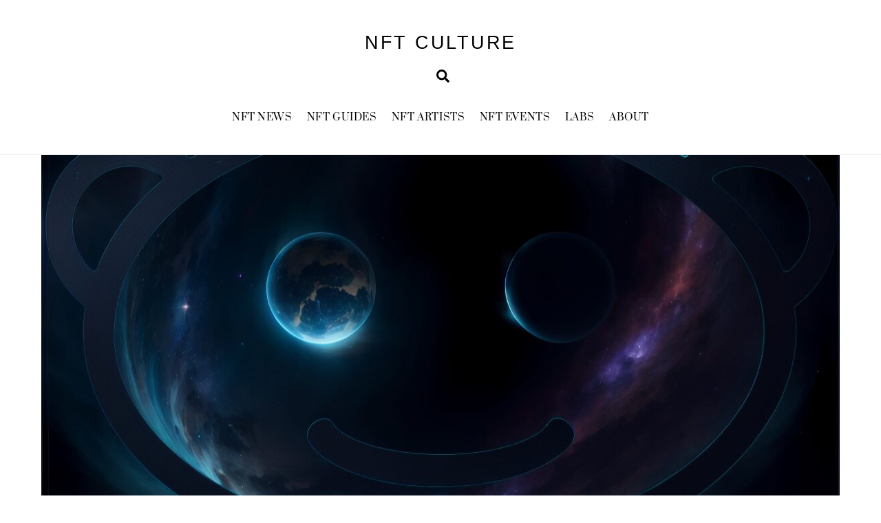

--- FILE ---
content_type: text/html; charset=utf-8
request_url: https://www.google.com/recaptcha/api2/anchor?ar=1&k=6Le_HPMfAAAAABxHWYMxYRW9_EMckzCZyMf6yI9H&co=aHR0cHM6Ly93d3cubmZ0Y3VsdHVyZS5jb206NDQz&hl=en&v=PoyoqOPhxBO7pBk68S4YbpHZ&theme=light&size=normal&anchor-ms=20000&execute-ms=30000&cb=mbt5q0s1ofmf
body_size: 49622
content:
<!DOCTYPE HTML><html dir="ltr" lang="en"><head><meta http-equiv="Content-Type" content="text/html; charset=UTF-8">
<meta http-equiv="X-UA-Compatible" content="IE=edge">
<title>reCAPTCHA</title>
<style type="text/css">
/* cyrillic-ext */
@font-face {
  font-family: 'Roboto';
  font-style: normal;
  font-weight: 400;
  font-stretch: 100%;
  src: url(//fonts.gstatic.com/s/roboto/v48/KFO7CnqEu92Fr1ME7kSn66aGLdTylUAMa3GUBHMdazTgWw.woff2) format('woff2');
  unicode-range: U+0460-052F, U+1C80-1C8A, U+20B4, U+2DE0-2DFF, U+A640-A69F, U+FE2E-FE2F;
}
/* cyrillic */
@font-face {
  font-family: 'Roboto';
  font-style: normal;
  font-weight: 400;
  font-stretch: 100%;
  src: url(//fonts.gstatic.com/s/roboto/v48/KFO7CnqEu92Fr1ME7kSn66aGLdTylUAMa3iUBHMdazTgWw.woff2) format('woff2');
  unicode-range: U+0301, U+0400-045F, U+0490-0491, U+04B0-04B1, U+2116;
}
/* greek-ext */
@font-face {
  font-family: 'Roboto';
  font-style: normal;
  font-weight: 400;
  font-stretch: 100%;
  src: url(//fonts.gstatic.com/s/roboto/v48/KFO7CnqEu92Fr1ME7kSn66aGLdTylUAMa3CUBHMdazTgWw.woff2) format('woff2');
  unicode-range: U+1F00-1FFF;
}
/* greek */
@font-face {
  font-family: 'Roboto';
  font-style: normal;
  font-weight: 400;
  font-stretch: 100%;
  src: url(//fonts.gstatic.com/s/roboto/v48/KFO7CnqEu92Fr1ME7kSn66aGLdTylUAMa3-UBHMdazTgWw.woff2) format('woff2');
  unicode-range: U+0370-0377, U+037A-037F, U+0384-038A, U+038C, U+038E-03A1, U+03A3-03FF;
}
/* math */
@font-face {
  font-family: 'Roboto';
  font-style: normal;
  font-weight: 400;
  font-stretch: 100%;
  src: url(//fonts.gstatic.com/s/roboto/v48/KFO7CnqEu92Fr1ME7kSn66aGLdTylUAMawCUBHMdazTgWw.woff2) format('woff2');
  unicode-range: U+0302-0303, U+0305, U+0307-0308, U+0310, U+0312, U+0315, U+031A, U+0326-0327, U+032C, U+032F-0330, U+0332-0333, U+0338, U+033A, U+0346, U+034D, U+0391-03A1, U+03A3-03A9, U+03B1-03C9, U+03D1, U+03D5-03D6, U+03F0-03F1, U+03F4-03F5, U+2016-2017, U+2034-2038, U+203C, U+2040, U+2043, U+2047, U+2050, U+2057, U+205F, U+2070-2071, U+2074-208E, U+2090-209C, U+20D0-20DC, U+20E1, U+20E5-20EF, U+2100-2112, U+2114-2115, U+2117-2121, U+2123-214F, U+2190, U+2192, U+2194-21AE, U+21B0-21E5, U+21F1-21F2, U+21F4-2211, U+2213-2214, U+2216-22FF, U+2308-230B, U+2310, U+2319, U+231C-2321, U+2336-237A, U+237C, U+2395, U+239B-23B7, U+23D0, U+23DC-23E1, U+2474-2475, U+25AF, U+25B3, U+25B7, U+25BD, U+25C1, U+25CA, U+25CC, U+25FB, U+266D-266F, U+27C0-27FF, U+2900-2AFF, U+2B0E-2B11, U+2B30-2B4C, U+2BFE, U+3030, U+FF5B, U+FF5D, U+1D400-1D7FF, U+1EE00-1EEFF;
}
/* symbols */
@font-face {
  font-family: 'Roboto';
  font-style: normal;
  font-weight: 400;
  font-stretch: 100%;
  src: url(//fonts.gstatic.com/s/roboto/v48/KFO7CnqEu92Fr1ME7kSn66aGLdTylUAMaxKUBHMdazTgWw.woff2) format('woff2');
  unicode-range: U+0001-000C, U+000E-001F, U+007F-009F, U+20DD-20E0, U+20E2-20E4, U+2150-218F, U+2190, U+2192, U+2194-2199, U+21AF, U+21E6-21F0, U+21F3, U+2218-2219, U+2299, U+22C4-22C6, U+2300-243F, U+2440-244A, U+2460-24FF, U+25A0-27BF, U+2800-28FF, U+2921-2922, U+2981, U+29BF, U+29EB, U+2B00-2BFF, U+4DC0-4DFF, U+FFF9-FFFB, U+10140-1018E, U+10190-1019C, U+101A0, U+101D0-101FD, U+102E0-102FB, U+10E60-10E7E, U+1D2C0-1D2D3, U+1D2E0-1D37F, U+1F000-1F0FF, U+1F100-1F1AD, U+1F1E6-1F1FF, U+1F30D-1F30F, U+1F315, U+1F31C, U+1F31E, U+1F320-1F32C, U+1F336, U+1F378, U+1F37D, U+1F382, U+1F393-1F39F, U+1F3A7-1F3A8, U+1F3AC-1F3AF, U+1F3C2, U+1F3C4-1F3C6, U+1F3CA-1F3CE, U+1F3D4-1F3E0, U+1F3ED, U+1F3F1-1F3F3, U+1F3F5-1F3F7, U+1F408, U+1F415, U+1F41F, U+1F426, U+1F43F, U+1F441-1F442, U+1F444, U+1F446-1F449, U+1F44C-1F44E, U+1F453, U+1F46A, U+1F47D, U+1F4A3, U+1F4B0, U+1F4B3, U+1F4B9, U+1F4BB, U+1F4BF, U+1F4C8-1F4CB, U+1F4D6, U+1F4DA, U+1F4DF, U+1F4E3-1F4E6, U+1F4EA-1F4ED, U+1F4F7, U+1F4F9-1F4FB, U+1F4FD-1F4FE, U+1F503, U+1F507-1F50B, U+1F50D, U+1F512-1F513, U+1F53E-1F54A, U+1F54F-1F5FA, U+1F610, U+1F650-1F67F, U+1F687, U+1F68D, U+1F691, U+1F694, U+1F698, U+1F6AD, U+1F6B2, U+1F6B9-1F6BA, U+1F6BC, U+1F6C6-1F6CF, U+1F6D3-1F6D7, U+1F6E0-1F6EA, U+1F6F0-1F6F3, U+1F6F7-1F6FC, U+1F700-1F7FF, U+1F800-1F80B, U+1F810-1F847, U+1F850-1F859, U+1F860-1F887, U+1F890-1F8AD, U+1F8B0-1F8BB, U+1F8C0-1F8C1, U+1F900-1F90B, U+1F93B, U+1F946, U+1F984, U+1F996, U+1F9E9, U+1FA00-1FA6F, U+1FA70-1FA7C, U+1FA80-1FA89, U+1FA8F-1FAC6, U+1FACE-1FADC, U+1FADF-1FAE9, U+1FAF0-1FAF8, U+1FB00-1FBFF;
}
/* vietnamese */
@font-face {
  font-family: 'Roboto';
  font-style: normal;
  font-weight: 400;
  font-stretch: 100%;
  src: url(//fonts.gstatic.com/s/roboto/v48/KFO7CnqEu92Fr1ME7kSn66aGLdTylUAMa3OUBHMdazTgWw.woff2) format('woff2');
  unicode-range: U+0102-0103, U+0110-0111, U+0128-0129, U+0168-0169, U+01A0-01A1, U+01AF-01B0, U+0300-0301, U+0303-0304, U+0308-0309, U+0323, U+0329, U+1EA0-1EF9, U+20AB;
}
/* latin-ext */
@font-face {
  font-family: 'Roboto';
  font-style: normal;
  font-weight: 400;
  font-stretch: 100%;
  src: url(//fonts.gstatic.com/s/roboto/v48/KFO7CnqEu92Fr1ME7kSn66aGLdTylUAMa3KUBHMdazTgWw.woff2) format('woff2');
  unicode-range: U+0100-02BA, U+02BD-02C5, U+02C7-02CC, U+02CE-02D7, U+02DD-02FF, U+0304, U+0308, U+0329, U+1D00-1DBF, U+1E00-1E9F, U+1EF2-1EFF, U+2020, U+20A0-20AB, U+20AD-20C0, U+2113, U+2C60-2C7F, U+A720-A7FF;
}
/* latin */
@font-face {
  font-family: 'Roboto';
  font-style: normal;
  font-weight: 400;
  font-stretch: 100%;
  src: url(//fonts.gstatic.com/s/roboto/v48/KFO7CnqEu92Fr1ME7kSn66aGLdTylUAMa3yUBHMdazQ.woff2) format('woff2');
  unicode-range: U+0000-00FF, U+0131, U+0152-0153, U+02BB-02BC, U+02C6, U+02DA, U+02DC, U+0304, U+0308, U+0329, U+2000-206F, U+20AC, U+2122, U+2191, U+2193, U+2212, U+2215, U+FEFF, U+FFFD;
}
/* cyrillic-ext */
@font-face {
  font-family: 'Roboto';
  font-style: normal;
  font-weight: 500;
  font-stretch: 100%;
  src: url(//fonts.gstatic.com/s/roboto/v48/KFO7CnqEu92Fr1ME7kSn66aGLdTylUAMa3GUBHMdazTgWw.woff2) format('woff2');
  unicode-range: U+0460-052F, U+1C80-1C8A, U+20B4, U+2DE0-2DFF, U+A640-A69F, U+FE2E-FE2F;
}
/* cyrillic */
@font-face {
  font-family: 'Roboto';
  font-style: normal;
  font-weight: 500;
  font-stretch: 100%;
  src: url(//fonts.gstatic.com/s/roboto/v48/KFO7CnqEu92Fr1ME7kSn66aGLdTylUAMa3iUBHMdazTgWw.woff2) format('woff2');
  unicode-range: U+0301, U+0400-045F, U+0490-0491, U+04B0-04B1, U+2116;
}
/* greek-ext */
@font-face {
  font-family: 'Roboto';
  font-style: normal;
  font-weight: 500;
  font-stretch: 100%;
  src: url(//fonts.gstatic.com/s/roboto/v48/KFO7CnqEu92Fr1ME7kSn66aGLdTylUAMa3CUBHMdazTgWw.woff2) format('woff2');
  unicode-range: U+1F00-1FFF;
}
/* greek */
@font-face {
  font-family: 'Roboto';
  font-style: normal;
  font-weight: 500;
  font-stretch: 100%;
  src: url(//fonts.gstatic.com/s/roboto/v48/KFO7CnqEu92Fr1ME7kSn66aGLdTylUAMa3-UBHMdazTgWw.woff2) format('woff2');
  unicode-range: U+0370-0377, U+037A-037F, U+0384-038A, U+038C, U+038E-03A1, U+03A3-03FF;
}
/* math */
@font-face {
  font-family: 'Roboto';
  font-style: normal;
  font-weight: 500;
  font-stretch: 100%;
  src: url(//fonts.gstatic.com/s/roboto/v48/KFO7CnqEu92Fr1ME7kSn66aGLdTylUAMawCUBHMdazTgWw.woff2) format('woff2');
  unicode-range: U+0302-0303, U+0305, U+0307-0308, U+0310, U+0312, U+0315, U+031A, U+0326-0327, U+032C, U+032F-0330, U+0332-0333, U+0338, U+033A, U+0346, U+034D, U+0391-03A1, U+03A3-03A9, U+03B1-03C9, U+03D1, U+03D5-03D6, U+03F0-03F1, U+03F4-03F5, U+2016-2017, U+2034-2038, U+203C, U+2040, U+2043, U+2047, U+2050, U+2057, U+205F, U+2070-2071, U+2074-208E, U+2090-209C, U+20D0-20DC, U+20E1, U+20E5-20EF, U+2100-2112, U+2114-2115, U+2117-2121, U+2123-214F, U+2190, U+2192, U+2194-21AE, U+21B0-21E5, U+21F1-21F2, U+21F4-2211, U+2213-2214, U+2216-22FF, U+2308-230B, U+2310, U+2319, U+231C-2321, U+2336-237A, U+237C, U+2395, U+239B-23B7, U+23D0, U+23DC-23E1, U+2474-2475, U+25AF, U+25B3, U+25B7, U+25BD, U+25C1, U+25CA, U+25CC, U+25FB, U+266D-266F, U+27C0-27FF, U+2900-2AFF, U+2B0E-2B11, U+2B30-2B4C, U+2BFE, U+3030, U+FF5B, U+FF5D, U+1D400-1D7FF, U+1EE00-1EEFF;
}
/* symbols */
@font-face {
  font-family: 'Roboto';
  font-style: normal;
  font-weight: 500;
  font-stretch: 100%;
  src: url(//fonts.gstatic.com/s/roboto/v48/KFO7CnqEu92Fr1ME7kSn66aGLdTylUAMaxKUBHMdazTgWw.woff2) format('woff2');
  unicode-range: U+0001-000C, U+000E-001F, U+007F-009F, U+20DD-20E0, U+20E2-20E4, U+2150-218F, U+2190, U+2192, U+2194-2199, U+21AF, U+21E6-21F0, U+21F3, U+2218-2219, U+2299, U+22C4-22C6, U+2300-243F, U+2440-244A, U+2460-24FF, U+25A0-27BF, U+2800-28FF, U+2921-2922, U+2981, U+29BF, U+29EB, U+2B00-2BFF, U+4DC0-4DFF, U+FFF9-FFFB, U+10140-1018E, U+10190-1019C, U+101A0, U+101D0-101FD, U+102E0-102FB, U+10E60-10E7E, U+1D2C0-1D2D3, U+1D2E0-1D37F, U+1F000-1F0FF, U+1F100-1F1AD, U+1F1E6-1F1FF, U+1F30D-1F30F, U+1F315, U+1F31C, U+1F31E, U+1F320-1F32C, U+1F336, U+1F378, U+1F37D, U+1F382, U+1F393-1F39F, U+1F3A7-1F3A8, U+1F3AC-1F3AF, U+1F3C2, U+1F3C4-1F3C6, U+1F3CA-1F3CE, U+1F3D4-1F3E0, U+1F3ED, U+1F3F1-1F3F3, U+1F3F5-1F3F7, U+1F408, U+1F415, U+1F41F, U+1F426, U+1F43F, U+1F441-1F442, U+1F444, U+1F446-1F449, U+1F44C-1F44E, U+1F453, U+1F46A, U+1F47D, U+1F4A3, U+1F4B0, U+1F4B3, U+1F4B9, U+1F4BB, U+1F4BF, U+1F4C8-1F4CB, U+1F4D6, U+1F4DA, U+1F4DF, U+1F4E3-1F4E6, U+1F4EA-1F4ED, U+1F4F7, U+1F4F9-1F4FB, U+1F4FD-1F4FE, U+1F503, U+1F507-1F50B, U+1F50D, U+1F512-1F513, U+1F53E-1F54A, U+1F54F-1F5FA, U+1F610, U+1F650-1F67F, U+1F687, U+1F68D, U+1F691, U+1F694, U+1F698, U+1F6AD, U+1F6B2, U+1F6B9-1F6BA, U+1F6BC, U+1F6C6-1F6CF, U+1F6D3-1F6D7, U+1F6E0-1F6EA, U+1F6F0-1F6F3, U+1F6F7-1F6FC, U+1F700-1F7FF, U+1F800-1F80B, U+1F810-1F847, U+1F850-1F859, U+1F860-1F887, U+1F890-1F8AD, U+1F8B0-1F8BB, U+1F8C0-1F8C1, U+1F900-1F90B, U+1F93B, U+1F946, U+1F984, U+1F996, U+1F9E9, U+1FA00-1FA6F, U+1FA70-1FA7C, U+1FA80-1FA89, U+1FA8F-1FAC6, U+1FACE-1FADC, U+1FADF-1FAE9, U+1FAF0-1FAF8, U+1FB00-1FBFF;
}
/* vietnamese */
@font-face {
  font-family: 'Roboto';
  font-style: normal;
  font-weight: 500;
  font-stretch: 100%;
  src: url(//fonts.gstatic.com/s/roboto/v48/KFO7CnqEu92Fr1ME7kSn66aGLdTylUAMa3OUBHMdazTgWw.woff2) format('woff2');
  unicode-range: U+0102-0103, U+0110-0111, U+0128-0129, U+0168-0169, U+01A0-01A1, U+01AF-01B0, U+0300-0301, U+0303-0304, U+0308-0309, U+0323, U+0329, U+1EA0-1EF9, U+20AB;
}
/* latin-ext */
@font-face {
  font-family: 'Roboto';
  font-style: normal;
  font-weight: 500;
  font-stretch: 100%;
  src: url(//fonts.gstatic.com/s/roboto/v48/KFO7CnqEu92Fr1ME7kSn66aGLdTylUAMa3KUBHMdazTgWw.woff2) format('woff2');
  unicode-range: U+0100-02BA, U+02BD-02C5, U+02C7-02CC, U+02CE-02D7, U+02DD-02FF, U+0304, U+0308, U+0329, U+1D00-1DBF, U+1E00-1E9F, U+1EF2-1EFF, U+2020, U+20A0-20AB, U+20AD-20C0, U+2113, U+2C60-2C7F, U+A720-A7FF;
}
/* latin */
@font-face {
  font-family: 'Roboto';
  font-style: normal;
  font-weight: 500;
  font-stretch: 100%;
  src: url(//fonts.gstatic.com/s/roboto/v48/KFO7CnqEu92Fr1ME7kSn66aGLdTylUAMa3yUBHMdazQ.woff2) format('woff2');
  unicode-range: U+0000-00FF, U+0131, U+0152-0153, U+02BB-02BC, U+02C6, U+02DA, U+02DC, U+0304, U+0308, U+0329, U+2000-206F, U+20AC, U+2122, U+2191, U+2193, U+2212, U+2215, U+FEFF, U+FFFD;
}
/* cyrillic-ext */
@font-face {
  font-family: 'Roboto';
  font-style: normal;
  font-weight: 900;
  font-stretch: 100%;
  src: url(//fonts.gstatic.com/s/roboto/v48/KFO7CnqEu92Fr1ME7kSn66aGLdTylUAMa3GUBHMdazTgWw.woff2) format('woff2');
  unicode-range: U+0460-052F, U+1C80-1C8A, U+20B4, U+2DE0-2DFF, U+A640-A69F, U+FE2E-FE2F;
}
/* cyrillic */
@font-face {
  font-family: 'Roboto';
  font-style: normal;
  font-weight: 900;
  font-stretch: 100%;
  src: url(//fonts.gstatic.com/s/roboto/v48/KFO7CnqEu92Fr1ME7kSn66aGLdTylUAMa3iUBHMdazTgWw.woff2) format('woff2');
  unicode-range: U+0301, U+0400-045F, U+0490-0491, U+04B0-04B1, U+2116;
}
/* greek-ext */
@font-face {
  font-family: 'Roboto';
  font-style: normal;
  font-weight: 900;
  font-stretch: 100%;
  src: url(//fonts.gstatic.com/s/roboto/v48/KFO7CnqEu92Fr1ME7kSn66aGLdTylUAMa3CUBHMdazTgWw.woff2) format('woff2');
  unicode-range: U+1F00-1FFF;
}
/* greek */
@font-face {
  font-family: 'Roboto';
  font-style: normal;
  font-weight: 900;
  font-stretch: 100%;
  src: url(//fonts.gstatic.com/s/roboto/v48/KFO7CnqEu92Fr1ME7kSn66aGLdTylUAMa3-UBHMdazTgWw.woff2) format('woff2');
  unicode-range: U+0370-0377, U+037A-037F, U+0384-038A, U+038C, U+038E-03A1, U+03A3-03FF;
}
/* math */
@font-face {
  font-family: 'Roboto';
  font-style: normal;
  font-weight: 900;
  font-stretch: 100%;
  src: url(//fonts.gstatic.com/s/roboto/v48/KFO7CnqEu92Fr1ME7kSn66aGLdTylUAMawCUBHMdazTgWw.woff2) format('woff2');
  unicode-range: U+0302-0303, U+0305, U+0307-0308, U+0310, U+0312, U+0315, U+031A, U+0326-0327, U+032C, U+032F-0330, U+0332-0333, U+0338, U+033A, U+0346, U+034D, U+0391-03A1, U+03A3-03A9, U+03B1-03C9, U+03D1, U+03D5-03D6, U+03F0-03F1, U+03F4-03F5, U+2016-2017, U+2034-2038, U+203C, U+2040, U+2043, U+2047, U+2050, U+2057, U+205F, U+2070-2071, U+2074-208E, U+2090-209C, U+20D0-20DC, U+20E1, U+20E5-20EF, U+2100-2112, U+2114-2115, U+2117-2121, U+2123-214F, U+2190, U+2192, U+2194-21AE, U+21B0-21E5, U+21F1-21F2, U+21F4-2211, U+2213-2214, U+2216-22FF, U+2308-230B, U+2310, U+2319, U+231C-2321, U+2336-237A, U+237C, U+2395, U+239B-23B7, U+23D0, U+23DC-23E1, U+2474-2475, U+25AF, U+25B3, U+25B7, U+25BD, U+25C1, U+25CA, U+25CC, U+25FB, U+266D-266F, U+27C0-27FF, U+2900-2AFF, U+2B0E-2B11, U+2B30-2B4C, U+2BFE, U+3030, U+FF5B, U+FF5D, U+1D400-1D7FF, U+1EE00-1EEFF;
}
/* symbols */
@font-face {
  font-family: 'Roboto';
  font-style: normal;
  font-weight: 900;
  font-stretch: 100%;
  src: url(//fonts.gstatic.com/s/roboto/v48/KFO7CnqEu92Fr1ME7kSn66aGLdTylUAMaxKUBHMdazTgWw.woff2) format('woff2');
  unicode-range: U+0001-000C, U+000E-001F, U+007F-009F, U+20DD-20E0, U+20E2-20E4, U+2150-218F, U+2190, U+2192, U+2194-2199, U+21AF, U+21E6-21F0, U+21F3, U+2218-2219, U+2299, U+22C4-22C6, U+2300-243F, U+2440-244A, U+2460-24FF, U+25A0-27BF, U+2800-28FF, U+2921-2922, U+2981, U+29BF, U+29EB, U+2B00-2BFF, U+4DC0-4DFF, U+FFF9-FFFB, U+10140-1018E, U+10190-1019C, U+101A0, U+101D0-101FD, U+102E0-102FB, U+10E60-10E7E, U+1D2C0-1D2D3, U+1D2E0-1D37F, U+1F000-1F0FF, U+1F100-1F1AD, U+1F1E6-1F1FF, U+1F30D-1F30F, U+1F315, U+1F31C, U+1F31E, U+1F320-1F32C, U+1F336, U+1F378, U+1F37D, U+1F382, U+1F393-1F39F, U+1F3A7-1F3A8, U+1F3AC-1F3AF, U+1F3C2, U+1F3C4-1F3C6, U+1F3CA-1F3CE, U+1F3D4-1F3E0, U+1F3ED, U+1F3F1-1F3F3, U+1F3F5-1F3F7, U+1F408, U+1F415, U+1F41F, U+1F426, U+1F43F, U+1F441-1F442, U+1F444, U+1F446-1F449, U+1F44C-1F44E, U+1F453, U+1F46A, U+1F47D, U+1F4A3, U+1F4B0, U+1F4B3, U+1F4B9, U+1F4BB, U+1F4BF, U+1F4C8-1F4CB, U+1F4D6, U+1F4DA, U+1F4DF, U+1F4E3-1F4E6, U+1F4EA-1F4ED, U+1F4F7, U+1F4F9-1F4FB, U+1F4FD-1F4FE, U+1F503, U+1F507-1F50B, U+1F50D, U+1F512-1F513, U+1F53E-1F54A, U+1F54F-1F5FA, U+1F610, U+1F650-1F67F, U+1F687, U+1F68D, U+1F691, U+1F694, U+1F698, U+1F6AD, U+1F6B2, U+1F6B9-1F6BA, U+1F6BC, U+1F6C6-1F6CF, U+1F6D3-1F6D7, U+1F6E0-1F6EA, U+1F6F0-1F6F3, U+1F6F7-1F6FC, U+1F700-1F7FF, U+1F800-1F80B, U+1F810-1F847, U+1F850-1F859, U+1F860-1F887, U+1F890-1F8AD, U+1F8B0-1F8BB, U+1F8C0-1F8C1, U+1F900-1F90B, U+1F93B, U+1F946, U+1F984, U+1F996, U+1F9E9, U+1FA00-1FA6F, U+1FA70-1FA7C, U+1FA80-1FA89, U+1FA8F-1FAC6, U+1FACE-1FADC, U+1FADF-1FAE9, U+1FAF0-1FAF8, U+1FB00-1FBFF;
}
/* vietnamese */
@font-face {
  font-family: 'Roboto';
  font-style: normal;
  font-weight: 900;
  font-stretch: 100%;
  src: url(//fonts.gstatic.com/s/roboto/v48/KFO7CnqEu92Fr1ME7kSn66aGLdTylUAMa3OUBHMdazTgWw.woff2) format('woff2');
  unicode-range: U+0102-0103, U+0110-0111, U+0128-0129, U+0168-0169, U+01A0-01A1, U+01AF-01B0, U+0300-0301, U+0303-0304, U+0308-0309, U+0323, U+0329, U+1EA0-1EF9, U+20AB;
}
/* latin-ext */
@font-face {
  font-family: 'Roboto';
  font-style: normal;
  font-weight: 900;
  font-stretch: 100%;
  src: url(//fonts.gstatic.com/s/roboto/v48/KFO7CnqEu92Fr1ME7kSn66aGLdTylUAMa3KUBHMdazTgWw.woff2) format('woff2');
  unicode-range: U+0100-02BA, U+02BD-02C5, U+02C7-02CC, U+02CE-02D7, U+02DD-02FF, U+0304, U+0308, U+0329, U+1D00-1DBF, U+1E00-1E9F, U+1EF2-1EFF, U+2020, U+20A0-20AB, U+20AD-20C0, U+2113, U+2C60-2C7F, U+A720-A7FF;
}
/* latin */
@font-face {
  font-family: 'Roboto';
  font-style: normal;
  font-weight: 900;
  font-stretch: 100%;
  src: url(//fonts.gstatic.com/s/roboto/v48/KFO7CnqEu92Fr1ME7kSn66aGLdTylUAMa3yUBHMdazQ.woff2) format('woff2');
  unicode-range: U+0000-00FF, U+0131, U+0152-0153, U+02BB-02BC, U+02C6, U+02DA, U+02DC, U+0304, U+0308, U+0329, U+2000-206F, U+20AC, U+2122, U+2191, U+2193, U+2212, U+2215, U+FEFF, U+FFFD;
}

</style>
<link rel="stylesheet" type="text/css" href="https://www.gstatic.com/recaptcha/releases/PoyoqOPhxBO7pBk68S4YbpHZ/styles__ltr.css">
<script nonce="FaNP2-u0Ez1fs2NOxQJCzw" type="text/javascript">window['__recaptcha_api'] = 'https://www.google.com/recaptcha/api2/';</script>
<script type="text/javascript" src="https://www.gstatic.com/recaptcha/releases/PoyoqOPhxBO7pBk68S4YbpHZ/recaptcha__en.js" nonce="FaNP2-u0Ez1fs2NOxQJCzw">
      
    </script></head>
<body><div id="rc-anchor-alert" class="rc-anchor-alert"></div>
<input type="hidden" id="recaptcha-token" value="[base64]">
<script type="text/javascript" nonce="FaNP2-u0Ez1fs2NOxQJCzw">
      recaptcha.anchor.Main.init("[\x22ainput\x22,[\x22bgdata\x22,\x22\x22,\[base64]/[base64]/[base64]/[base64]/[base64]/UltsKytdPUU6KEU8MjA0OD9SW2wrK109RT4+NnwxOTI6KChFJjY0NTEyKT09NTUyOTYmJk0rMTxjLmxlbmd0aCYmKGMuY2hhckNvZGVBdChNKzEpJjY0NTEyKT09NTYzMjA/[base64]/[base64]/[base64]/[base64]/[base64]/[base64]/[base64]\x22,\[base64]\\u003d\x22,\x22wqwmwrk8w7JARsO5OCZUCmAGw6DDvz7DssO+Bi88Smksw7fCvk1Nd15BEkjDiVjChRcydGQMwrbDi2DCiSxPdmIUWGEsBMK9w7UbYQPCisKuwrEnwr4IRMOPCsKtChJqOMO4wox6wrlOw5DCgMOTXsOEJ2zDh8O5DMK/wqHCowptw4bDv3PCtynCscOJw4/Dt8ODwokDw7E9AzUHwoEpehtpwoPDlMOKPMKfw7/CocKew7AyJMK4GBxAw68VM8KHw6sCw6Fec8KCw7hFw5YNwpTCo8OsOznDgjvCpMOuw6bCnE9MGsOSw7rDojYbJWbDh2Uxw74iBMOXw51SUm3Dg8K+XDE0w510SsODw4jDhcKbEcKuRMKVw63DoMKucDNVwrg/YMKOZMOgwpDDi3jCiMOMw4bCuDoSb8OMKiDCvg4tw4d0eXxDwqvCq195w6/[base64]/[base64]/NsKPw7zCisKOwq7Cgw4VAcKUcHxSw7BAwr58wpwgw7pNw5/DgE43G8OmwqJXw6JCJVMNwo/DqCzDmcK/[base64]/CuXY3QFfDvMKtT8ONwo4AwpFMIyJQw4/Cs8K9FMKdwopqwrHCtMK0bcOKSCwcwrw8YMK2wq7CmR7Ci8OyccOGd3rDp3dVOsOUwpM7w4fDh8OKFlRcJXNvwqR2wo8GD8K9w6UnwpXDhEtzwpnCnnNkwpHCjgBwV8Otw4fDhcKzw6/DtgpNC0HCh8OYXhNtYsK3KyTCi3vCtMOyanTCoRQBKXnDqSTCmsOjwq7Dg8ONEXjCjigqwp7DpSsjwobCoMKrwp9dwrzDsCB8RxrDnsOCw7d7HcORwrLDjnDDncOCUhzCr1VhwpnClsKlwqsowqIEP8K9G39fWsKmwrsBVcOHVMOzwprCm8O3w7/DhBFWNsK+RcKgUDvCm3hBwr0ZwpYLTMObwqLCjCPCgnx6dsK9VcKtwqgQTkM3OQoVe8KbwofCownDs8KkwrjCqhYpHzA/[base64]/ClwFgYVbClBzDtMKQwprDm1s/woBGw7U6wrQ4ZcKlEMOZNiLDiMKSwrZWOBV3XMOvAxIFZcKzwqhPc8OAfMOtVcKFdDrDg1ZEB8Kjw59vwrvDuMKfwofDucKLZA8kwrJ3L8Ojwp3CrMKQIMKbNsK+w4pTw7FjwrvDlnDCjcKREUA2eGPDl2HCtmV6MWFubk/DuiLDl3rDq8O3cyQ8WMKpwofDvlPDvT/DucKgwpvDoMOmwrgTwoxuRX/Cp1bDvjzDrzjDigTCi8OGGcK/UsK2w63DqmIWS37CosOfwohxw6dQZAXCrFgdKQ1Rw6swHztvw44mw77DrMOpwotARMKowrhfL1FWKVTCr8OfLsKQd8K+AD1Nw7MHD8KxHThfw7ZLw7sXwrrCvMKFwqckMxnDpMKTwpfDnANQTEtiRcKbDELDsMKYwqNWUcKGdh5TScOIXsKRw54aGkdqZsOOby/DuT7CtcOZw5rCtcO/I8Oowp8Nw6HDmsKGFDvCusK3WcO8UhpfUcOjInHCtAQ8w5zDpwjDuiXCqwXDuDfDrUQ2wqHDpgjDssOGIRszMMKNw5xjw4Emw53DoEA/w7lDHsK4HxjCn8KJE8OdfH7Cow/CuVYZPw1QGcO4KcKZw45Fw44AAcOtwrnClmYvJQvCocKqwo0GOsOyMyPDhMOXw4TDiMKXwrVsw5B2RXFXVHnCuSrCh03DgF/CicKpT8OdWcOUGVvDucOhaSDDvFJlek3Dn8K/FMOOwrcmHHENZMOhY8KTwqocacKzw5TDsnMHHSvCsxl4wogcwoPCnH7DkAFyw7tHworCn3bCo8KBYsKgwpjCpAFiwpPDjHxOYcKHcmgFw599w7Izw7NbwppCbcOCBsOfeMOZS8OUHMOmw4nDjUvCk3bChsKrwpbDj8KyXVzDmh5Twp/[base64]/Cl2NSwrouLCsvwpPDsMOKw57CvsOrw79Iw6rCvChDwqfDkcOYwqnCusOVQF9dEMKzdGXCkMOOUMO1a3TCqAg7wrzCjMO6w5/ClMOWw5oBIcOLPhPCucOrw7E4wrbDlVfCsMKcH8OPEsKeRsKURW1ow75wBsO/[base64]/[base64]/bMOWUDbCrsOrwpFvwqXCksO+FcK6w5/Cq8OMwr55HcKkw6AZbzDDuTcmfMKdw6/DhcOlw5tzf3fDpznDucOmWQDDuXQpTMKbKjrDscO8WsKBLMOpw7MdJsOrw77Du8KNwrnDoXVxMgfCsicXw7xFw6IreMK9wrPCp8Kgw54Uw6nClXpew6bDnMO4wrLDpFFWwoJbwqAOR8Khw4PDoijCkXbDmMKdT8KKwp/DnsKDI8OswrTDn8O0woQnw7hBUn/DssKCEQRVwo/ClcOSwoTDqcKtwo9cwq/DhsOewqMIw7nCrcOWwrfCu8O2QRQdUjTDhcKjQsK3ey7DmB42MAfCqitow4HCmCHCicOUwr4+wqIHVll+RcKJw7sDIgp4woTCpS4lw7bDn8OxTj5/woYAw5DDtMO0H8O5w43Dum0Bw6PDsMOoFWnClMOnwrXCojQ9NFB/w5J9KMK8eTvDvAjDgMKjMsKmA8O9wrrDpTTCrsOkRMKCwp3Cm8K+JMODwplLw4vDi095f8KwwoxdGnXCnzzDhMOfw7fDi8O/[base64]/DoxF3SsKkw7XDok/DliY/w6Vew44YUMOUDEg5w5zDm8OaKCQNw4Yfw7nDiy5Cw63DohcWagnCgzMeVcOpw6HDlE1LWMOcf2IPOMONPg0gw7bCrcKZVWXDvMOYwo/DuVALwonDpMOAw60RwqzDssOcJ8KNFghYwqnCnznDq3YywpbCsR84wpfDuMKCLghFMMO2LUhrZ17CucKEZ8KAwpvDuMOXTEsjwrlrCMK0dcOTVcKTC8OfSsORwr7Dq8KDUSLCtkgFwp3Ct8O9d8KXw6sqwpzDg8O1IxtGfMOUwp/Cn8OBVwc0DcKqwpd9w6DCrivCosK5w7B/f8KYPcOnAcKHw6/CjMOZRjRWwo52wrMjwoPCqQnChcOeKsK+w73Cjg9YwrRnwp40wrECwr3DqgLDmHrCo2wLw6HCosOSwrbDlk/CosOCw7vDug3CqiTCuWPDqsOcWFTDohPDocOywr/Cm8KidMKFG8KiEsOzG8Opwo7CrcKJwpTDkG4+MxwtaGxAWsOdCMOtw5jDhsOZwqYYwoHDnWJuO8K6DwZMIMOJfn5MwrwVwrYmP8KsacOdMsK1TMOfIcK+w5kkeFHDl8Kzw6o9f8O2wot3w7zDjmTDvsO9wpHCi8Kzw4zDrcOXw5QuwrBHfcOzwrlNVx/DoMOnBMKpwqQCwrTCrQbChsKrw4fCpTnCq8KjMzJjw6TCgTMRey9YPxFTUhdaw5fDmX57AcOQQsKzDw4bTsKyw4fDrxNkd3bCjSlIYT83FmHDjiXDtCLDkl3Cs8KCBsOKRMKYE8K6NsOpTWUyChVjYMKZFXIFw4rCusODWcKvw79bw54/w6HDpsOqwr83wpDDhVvCncOtCsKIwpl8NlI7JSfCmggfDzbDgQjCp0U8woMdw63ChBY9TsKAPMOjf8KDwpjClQ9SSE7ClMOQwogHw6spwozCrsK5wqNRTwkkPMK3YMKjwpd7w6h2woEKcsKswoVWw59Ywp0Fw4PDpsOQA8OHdhJOw6zDsMKRXcOCfAjCo8Ocw7/DvMOqwospWcKRwq3CoCTDhcK8w5HDn8KrcMORwpjDrMO5H8KtwqzDv8OWWsO/wppGOMKBwpLCqcOKdcOPCMO3JDLDqWMbw49ww63CocK/F8KQwrTCpn1rwoHCkcKWwrlmYBDCpMOadMK1wqrCg1rCsAYfwogtwqAbw7FKDSDCoVgkwpjCn8KPTcK6Pk7CnMKywotqw7TCpQBAwqh0HhHCv2/CtClsw4Uxw6NnwoJ3ZWHCi8KYw5I/aDRsVHI8Y0YvSsKXYB4qw7lTw6vCi8OYwrZOGGVww7M5GTEowqPDpcOvF3PCjE5yB8K/[base64]/WMOXw57Co8KowqgxcjnDkMKDw5PCjsKNGi1jw4/Dr8KmJ0DCocO/[base64]/UcKLwo7Ckz1Xw6rDmTw0wr9nG8OOFcOLwrDCk8OBdD/DncKWCUU6wpfDmMOjRmcxw5x+N8OWwqjDscO1wpsJw5M/w6/Ck8KWBsOEeWQEFcOHwrkFwoTCgcKjUMOjw6jDsALDisKwVsKEbcKEw6pVw6HDoW8mw7HDkcOTw7XCkXTCgMOcRcKKKkRMGBMbfhx8wpR1fMKNf8Kyw4/CocKew43DjgXDlcKdPUDCi1rCicOiwp9bFCY4w715w4ZEw4jCvsOOw4jDvsKWYMO7AnsUw4FQwrlRwrwMw7DDncOoUznCnsK2S2/CoSnDnS/[base64]/w68jw4IeIsK/w7cfw7VowqvCngphwoPCmsOaSF3CnAoVNjwIw5JON8K6fi8Yw4Fyw4PDqMOnGsKhQ8O4VETDnMKxOjHCp8K0AC42AMKmworDpyHDvXQ5N8KJc0TCksKofz8NasOSw4jDo8OBLk9gwo/ChRfDh8K5wqbCjMO9w5QSwqjCvgM7w7RRwqR1w4I9UR7ClMKGwq08w69RIW00wqsUKcOBw43DkwFgZMOLfcK/a8Kzw4PDhsKtJ8KvL8K0w5DDuyvDrkPCmWPCqMK0wo/CgsKXEwLDuHJgU8O7w7bCm3d/IxxcfzpCOsOAw5NLPR4YD01sw5kTw4EDwq8pD8KHw4sOJcOIwqEmwqHDgMOeXFUIOwDCiDpdw7XCnMKSMkMqwrdoN8Ojw4vCrQXDijorw59REsOhRMKxIDXDgSLDl8OiwrDDlMKbYRkWVG17wpYbw7g+w5bDpcObB2/[base64]/DlcKmSsKdb8KWEDjCvkQmwq7ChT/[base64]/DqcKqw5R9cVRRG8KRH8KfFkpwal3Cg2fCsiE4w73DosK3wqF9U1rCpVVtFMKMw7TCkDzCu3PCpcKGdMKcwrsRB8O2FHJMwrxuA8OCdgJkwqjDmnEwfGBLw7DDpREjwoE4w5AvekEXacKiw7tTw7VsScOww6EeKcKzP8K1M0DDiMOQfQFuw6/CnMKnXA4BLR7DnMOBw41nJxw4w5YQwo/ChMKDTcOjw6kTw6rDkR3Dq8O3wpzDq8ORecOJeMOXwp7DnMKFZsKmd8KOwojDpSbDgEHCtEpzNQvDqcOTwpXDsCjCrMOxwoxYw7fCuWkDw4bDnCk5YsKVZHnCs27DiyDDmRbCq8O5w5U8Z8O2O8KiN8OzYMOtwq7CpMKuw7kbw7h6w55mfn/DoFPDnMONQcKAw4ZOw5DCuFfDh8O4GjI/OsOwaMK0flzDs8OyEzpcB8OdwrMNCxTDiX9xwqsiQ8KuAnwXw4HDsmHClcOew5l1TMOnwqfDlioXw6ULDcOMACfDhQbDp1wKNAXCt8OZwqLDnT0MQEQQJMKswoMlwqwdw4TDqGhpIAHCjT/CqMKRXDXDnMOJwrs2w7QiwpMWwqUaQ8OfRE5ffsOAw7bCqGY6w6vDtMKswp1gaMKLCMKYw5xLwoXCqAnCk8KGw4HCm8OCwrMhw5/[base64]/w7QhGMKCK8OZw7jDhHMYX8KCwrZnbsK/wq/DjkDCsHPDmH8+bcKtw4sswrsEw6FVLATCh8OmV3RrM8KnVyQKwpsMCFrDk8Kwwpc9ZsORwqYVwq7Dq8KWwp8cw5PCqQLCi8OVw7kLw6rDi8KewrgawrEtfMKBJ8K/OhBKwpvDmcOLw7TDoXLDgRAlwqjDhTpma8OlXRxxw7URwr1EIxzDqE9mw6INw6bClcK7wqDCtU9tFcKOw7nCjsKSN8ObLcKqw5cXwrjCh8O8ZsORRsOWa8KaLA/CtBFSw6fDssK1w6PCnxHCq8OFw4tQJEnDvlhZw5tcUATCogzDqcKleHx6CMOVO8K7w4zDokx8wq/CrC7Dol/CmcOew5JxLkXCjsOpTlRpw7ciw6Yewq7CucKJWVk8wrDChsOvwq0+dCHDhMOZw7DDhhopw6/CksKAPzgyXsOtJcO+wpnCijDDi8Oiw4XCp8OBRMO1RcK7UMOzw4bCsmnDnW9Ywo3Cq0RJEwVxwrt7VG4jwrLCk0bDscKBCsOSdsKNeMONwq/[base64]/CrxvDrTAow5gIw6bDiAvCmSZFZMO1w67CrlbDvsKaEW3CniZowrnDg8Ocwrs9wocrH8OLwpPDnsOVf2sOTTvCqn4Mw4kTw4ddPcK1wpDDocOew7ZbwqUUfXtEZ3/CnsOreSfDhsOvecKhXSvCo8Kzw4bDl8OyPcOLwoMmTRVRwoXDh8OdQ3HCisOiw7zCo8KswpsJF8KwO0xvCR8rBMOeKcKOV8OEARjDtRHDp8OHw5VGRhfCk8OFw5XDmmZeUsObw6dQw7ZNw7wewqDCsVoJWWXDqW/Dt8OKY8O8wpsywqjDhMO6w5bDt8O9DGFEeX/[base64]/CkHUUw4B6wpHDlcOaw5nCgHXClsKSPcK7wqXCqMK2ZRjDvcKwwprCtATCsHxDw5LClFwyw7NgcDfClsKYwoDDin/Cj3fCvsKfwrxbwqU6w60cw6Mqw4TDlz4eUsONYMOJw4rCvzlbw6p8wp8Hc8O6wqjCsmvCgcKXEsOkIMKXwrXDqQrDtjJCw4/CksO6w5xcwrxsw4vDscKOfljCn1JLPhfCvyXCjFbCvgpLODnCvcKfLglBworCnWPDicOQAsKSJGhxTcOORMKMw7XCk3DCjMKYL8Oyw7vCocKQw5NCFF/CoMKxw5xww4bDmMOqCsKLbMKSwqLDlsO2w48lZMO0acKYU8OewpEDw5xkdxx4XhHCisKiB1jDnMOZw7pYw4XDmMOZcmTDp3dyw6jCjV0eaUVcHMKfYMOGc0dcwr7Do2Zhwq/[base64]/Cni9SezzCkkY7w6YRwq1hw63CnmHDtsOcIxzDnMOfwqNoOMKpwoDDlkPCjMK1wrUkw6ReZcKgB8KYGcKVfMKrOMOAaAzCmmLChsO3w4vDtCXCtx8Yw5wFF13DrcOrw57DhMOwcRDDhELCnsKCw5fCnmpTQ8OvwqBfw6LCgjvDhsKOwo8swp0JaV/DnxsNex3DvsKiesOUBMORwrXDigZ1JcOkwrl0w67Ch1RkT8ORwq9hw5HDt8Kvw51kwqsgIjQWw4wKGCzCvcO8w5BMw7XCuS15wpJAfi1uA03Dv2A+wonDu8KhNcKNJsOAD1jCrMKawrTDpsKsw74fwo1rO3/CmH7DnDtHwqfDrXo4BWLDnl1DdUA2w6rDuMOsw41Jw4HDlsOfLMOeRcKbAsKKE3Z6wrzDgRPCmBnDlD7CjnHDvcKmL8ONUnc2AE4TKcOZw41hw4dlQcK+wq7DtWoTMTsPw53ClhMSXxnClgYAwoTCrjE/C8KFScKywr7Dh0h4woI8w5PDgMKbwrHCvn0xwo9Sw4lPwqPDpQZ6w5AdPww9wpoWEMOiw4jDpQQTw494AMOQwpDCocOhwofDpm1wSyUQHi/CqcKFUQHDpAFId8OHH8OnwqZvw4XDrsOPWXVmWMKmccOkQ8Ohw680wpHDvsOAHMOsM8Oiw71yXhxEw7Qiwp9IWyFPMGzCr8OkS2DDkMKcwo/DqUvDsMO6wrfCrUohWwEJw7rDs8OrIGgWw6BDAyI5NjnDtgs+wqvCpsOzAmwHWXEpw4HCowLCpC3CksKSw7XDghlyw7dFw7A/[base64]/QUlkTw12wqYowpfCrRArw4UNw4MqwpwDw6E0w6Y6wqJpwofDrQ/[base64]/GcOZw5/[base64]/[base64]/CpsKiKMKMScOgTmHDrxTCpMO1wpfDlsKwNgd/w5fDncKBwopCw5PCvMOAwoTDv8KZPnHDkUrCrWvCp1LCtcK1BWDDiH0gXcOdw6EnGMOvf8OQwoQxw7fDjXvDtBYqw6vCj8KEw7IHQ8KFJjcdPcOtGUXDoibDq8O0UwxQU8K4XxUgwqFoYnDDqk4RMWvCrMOPwqsCUEfCoFjCpVPDoQ4Xw4tNw7/DsMKRwprCuMKJw7bDoG3DhcK9HVfCpMOzIsOmwpYkCMKvZ8Ozw48kw6cmKEbDiTDDjRUFQcKSVDnCg0/DhSg6KA5aw7xew5FGwrJKw5/DqWjDmMKLwroOfsKFKEPCiAQTworDpsOhcyF+VMO6E8OmQ3XDt8KOJS9sw5JkJ8KCb8KJJVV4P8O8w6nDk39Tw7E/wrjCon7Cu1HCpR0IeV7ClsOOwqHChcK+RHzDg8OQYQ0XHVADw7fCr8KzQ8KFKi3CrcOIIVQbVhtaw74HUMKfwq7ChcO2wq1ccsOIFlUQwpbCoSRvdMKtwqfCj1QiVy9hw7HCmsOFKcOtw6zCpgRgAMKfRFLDtEXCikcIw4t7FsKnfsONwrrCnB/DkQo8HsOOwoZfQsOHw5DDpMKuwqheEUNTwp3Ci8O+YRZWZT7ClA0gY8OZLsOYClwXw4rDhBnDn8KISsOxfMKXO8OLVsK8GMOrwpptwoM4EzTDkVhECG/CkS3DoCxSw5AWUXZIejobBhLCsMKWbMO8LsKCw4DDkTzCvyzCtsOZw5zDn31Lw5fCscK4w6EoH8KqRMOLwrTCuBXCjgDDhTIKfMKdTUjDuz5+GcKuw5Ejw7dwS8KfTBIOw7rCtzpbYS07w7PDs8KFOR/Dk8OSwprDv8OAw44BJwVnw4LCosKXwoIBB8KSwr3Di8KeDMKNw4rCk8KAwqzCvE04EcKGwrhUw6kMAcKlwp/CgsKxCirDncOrVCLCpsKPKjfDgcKYwq/CrXzDmCDDs8KUwptowrzDgsO4KjrCjg7CoVTDusObwpvDkz/[base64]/AcKkwqAqHwQdwqvChA3CkgJMw7jDuVLDsFTCmmhaw74jwpvDvmRmCEvDuFbCtcKTw5lgw7tnPcK1w5nDmXPCo8OAwoBFw7LDvMOlw6vDgiPDu8Kqw5k8ScOucAvClcOMw6Fbd3h/w6gvVsOWwq7CmCHDssKJw4TCuC7ClsOCckzDj2bClS/ClSsxJ8KPesOsPcKSQsOEw71qTMOrSW1Ww5lUE8KGwofDug8tQmkgTHEEw6bDhsK2w6JtfsOwMDUUdQJHfMKpOmxfMDREKRV3wqQ4XsORw4sAwr3Ck8Oxwqx8aQJ6OcKCw6B3wqHDucOCEsOjZcORw5XCj8KBC1gewr/Ck8OWOsKWS8KuwrDChMOmw5VtRVs/[base64]/DvwbCqzvDj3LDiB10w6fCucOLEMOiwqYxwrk+wqvCgMKMSmNfCnBRw4LDgcOaw50nwojCvEDCox8rIXnChcKGfiPDuMKVHl3DtcKdH17DnzXDkcO5CiLCtz7DqsKgw5tJc8OKH3Bnw79Lw4/CgsKtw4drBABqw4nDjcKFcsODwrrCisO9w4NJw68mFRoaOSvDmsO8VV/DgsOdwqvCsGTCu0zCg8KtJsKxw7ZywqXCtG5zLzYtw7PCsCvDgcKrw7PClVsPwrU5w7BHasOPwrnDscOYVsKmwpN+wqsmw5ATdEp6GgXCm1jDhm7Dh8OLBsOrKScKw65LbsOxVydww6HDhcK4XGjCjcKVNz5eVMK/CMKHGnTCsXsOw4cyK2LDqFkrEzHDvcKuTcOowp/CgA4RwoIgwoESwrrDoRAEwp7CrsOcw4Z9wozDj8OHw6gJeMO/[base64]/[base64]/wpIQwrzChMOkw4LDuhXDgsOmwpfDoMOdwrU7OcKmdnPCjMKMQsKyHsOew67DrElTwqlww4B2EsKWVAjDi8K6w7PCjmLDpMOXw47ClcOxQU4Sw47Cu8OJwr3DnXtTw4NdfcOXw7MLJcOJwqpHwrtVf3pFcXzDszh/[base64]/w6DDqsOhAsOEBsOxw7stU0XCowXCgThOJVB3VicuJnMOw7Ifw7ESw7nCusKcLsKfwonDklBxLWwrR8KyQiPDo8Kmw5fDusKgK2bCisOwC1XDhMKdM27DlhRRwq7CrVs/wrLDvxRAPzLDmcOcSE4CTwV4wpXCrmISDSAew4JVEcOZwqFWCMKLwog/w50MUMOGwoDDlXwVwrHDhkPCqMOMdE3DjsK4QMOIbcKBwqTDlMKINEA5w5/[base64]/Co8O4USnCtWhqwqvCrBgyw43DmMKuw5vCiDvCjsKLw49gwovDrW7Cj8KDNx0Dw5PDoSbDg8KXJsKVI8OQahTDrmEyfcKEb8K2HxzDrMKdw4dGQCHDlQAJGsKCw7PDoMKxJ8OKAcO/G8K2w6PCmHXDnkzCoMKdZsKJw5EnwrvCgk1/KBfCvA3CplFATFJjwoLDnW3CosO/HxjCn8K8UMKEU8KgTHbCiMK9wqLDlsKmEGPChWPDq3Qpw4PCpcKFw7HCmsK+wodETRnCn8KRwrdxBMODw6/DiVLDs8OnwoXDr1tzSMONwpA8CcO5wr7Cm1JMPAvDl0k4w5/DvsKZw4EBWirCog5iw5nCrnAGekPDuGZMHMOHwo9eJcKFRyt1w4/ClMKow6bDjcOgw4nDpHLDjcO8wpfCk03DmsOkw63Cg8Kzw6BYChvDicKNw7vDu8KdLA4iBG3DlcOzwo4abcK1fMO+w7BASMKjw5NCw4LCpMOmw6LDmsKfwpPDnUvDjCDCokDDqcOQaMK9MsOEdcO1wqrDvcOID3XCt2Z6woc/wrQ9w4vCmcOdwolSwrnCo1cOcmYFw6Qxw5LDni7ClGR/wpXCkAsjK3HDnVdrw7DCriPDmsO3WGJhE8OjwrHCr8K6w5wPG8Ksw5PCv2XClyTDok8Zw7hbaF0Hw5NlwrJaw6ssE8K2VjzDicKDUQ/DjHbCmwfDucKjbyUywqbChcOPViHDssKBWsKYwooVa8Ofw7g3QlpyZgEewq3CqMOlYcKJw67Dj8K4XcKbw7NsA8O9EkLCj0rDnE/CqsK+wrzChy4awqdLOcK+MMKoNMK/AcOLcyjDg8OLwqonMRrCqQo/wq7CljpVw49pXmdAw5Alw7FWw5DCvcOfasKAcG0Sw54TS8KBwqbChcOJU0rCjH0Ow4g1w6PDhcOhGS/DlMOqawXDpcKwwq/Ds8OQw7rCjsOeSsOoBgTDmsKTKcOgwpc0TULDnMOiwpB9JcKVwozChkQzW8K9SsKEwozDscKlCSrDsMKsIsKowrLDsgbCkDHDicO8KxEwwpXDvsO/dgMmwpw3wqMYTcO3wrxlb8Kqwp3Dkm7Cpy8bAsKYw4vCqyZVw4/CmztDw6dQw60Uw4oyNVLDvTDCs2DDp8OvS8O2KcK8w63CicKJwpUww43DjcKrEcOLw6Ryw4J0YTIWBDAiwpzCj8KoAgLDscKqfMKCLcK+K1/CucK+wpzDjGIcTDnCisK6W8OPw4kETirDjWZ8wpzDpRTCon3DlMO2ZMOWanbDnjjCtT3DtcOHw4TCgcONwoDDtyMQwp3Cs8K+IMOHwpINZMK8fsKTw58GDMKxwoRiPcKgw4vCkh8mDzTCi8OYSBtSwrxXw73Ci8KRBcKQwp5zwrbClMO6K0JaVMKzLsK7wo7Cv1/[base64]/[base64]/[base64]/[base64]/ClMO5w7rClcK8L1LDgsK8wp4vGsO/wpXDh0whwrw8FRZ/[base64]/[base64]/w59Ow40FT8OfbTXCo8K1wpDDlmLClMKDw4vDsyBMPsOEwq/DizPChCPCk8KyN2HDnzbCqMKNTlPCkHUgf8Knw5fDnSBhLz3CqcKVwqceXFxvwozDiUTCkUlPPQY3w4vCpFphTD5rCSbChQRDw7LDqnPCtRLDlcOjw5vDnGRhw7NWRMKsw6zCosOnwpzChXgIw7Ruw7zDisKDP3EFwpXDg8OrwoPCmyLCscOaIidawopVdCIaw6/Dgxcfw4BYw7MFR8K9TlsgwpVLCMOUw6gnIsKzwoLDlcO8wosOwoHCrMKUTMK0worCpsOUecO8EcKyw7gbw4TDn2R2SHbDkStXACLDv8K3wqnDt8OcwqvCn8OFwqPCgV9/w7nDi8Krw43DjzFRA8OgfTouejXDqR7Dq2vCicKLfMOVZCsQIcOnw6lqS8KWIcOsw61NQMKEw4HDs8O4wrx9X2gbIS8GwpjCkVMANsKuRH/DscKaWWbDgQDCoMOOw4d8w6HDrcOfw7YgKMOYw7YBwpvCuGDDtMOQwqsNI8OjbRvDoMOtYB9Fwotga0vDhsK7w5jDk8OuwqguMMKIHj8mw5kcw6lIw5zDpz9YI8Ojwo/Cp8OLw4DDg8KewrbDqgdMwrzCpsO3w49VEsKQwopmwozDjHzCksK8wpfCiEQyw7YewrTCvwvDqsKTwqh/fsOzwrzDuMOAbgDCh0JkwrrCoGd4dsODwrQXR0TCl8KYVnjDqcOrXMKPMcOqPMKoY1rCqcO4wqTCt8KLw4HCvyJpwrN9w4Nnw4IwYcKuwqoiO2TCksOCQWPCvi4+JgccRwvDp8KDw7nClsO6wqjCjE7Chg1dBmzDmWYuTsOIw77Dj8OSw4/DtsOxBMODZCbDgMKfw6kGw5JvBcOxUsOPEcKlwrxdJQ5Kc8KDW8OswrLCmWtGBEDDucOYZD9hRsKjWcOkCi1fFsOZwr1zw5UVCRbCg0MvwpjDg2teXDhrw4PDtMKDw44RVW3CucKlwq1jDSlTw5tVw6l5PsOJYgjCtMO/wr7CuB8KCcOKwqkGwo4ge8KMBMOTwrd+G1YXAcOhwrvCtSnCpz06wooJw4PCp8Kcw4VWS0/CpWxxw4xYwoHDvcK+eVU/[base64]/DoBwVIyLDjH3CqjBdwrYSwqnClmAaw5jDrcKdwo45Il/Dpm7DjcOuFHrDlMO3wrUSLMOYwoPDgzkNw7ASwqPDk8OUw5Eaw5B6IkrDiWguw5chwq/DlMOcHWDCh3RFI0nCvMOIwqgfw6PCkCjDkMOzw4vCrcKuC2URwohsw7wMH8OFH8KSwpTCpMO/wpHCr8OOw6osK1rCuFtXKXJmw7p5OsK1w7FSw6puwpjDv8O6bMOsWzTChErCmR7CnMO2OmcAwoHDt8O7RX3Co2okwpjDq8O5w6bDuApNwpIRXTHCn8O3wrFlwo1Kw5QTwozCiz7DsMO2ZXvCgVwmRxLDjcODwq7CncK5aVcgw7/DrcOpw6Fjw4wTwpFSOiXDm3LDlsKXwqHDl8Knw60gw5TCjBjCvSRpwqbCuMKhRhxSw5Y7wrXCtmwyK8OIccO8CsOvEcO+w6bDh3LDhcKww4zDjUlPFcKDdcKiRmnDil9RXMKTVcKkwqTDjXkdBi/[base64]/CvcK1wpnCtWHDk17CrSfClGkfw7HCgGAWM8KLfxDDl8O2JMKlw6nDjxIVVcKKFGvCiV3CszMWw49gw6LCjDnDvkvDqxDCrmZ6QMOMAMKfPcOIXHrDqcORwqxBw5TDtcO6wp/CmMO4wrvDn8K0wrrDmMKsw51MRA1+cinDvcKbS38rw54mw7BxwpXDgA/CjsObDkXDqzTCs1vCsURHYHbCiwR5KwICw4Z4w6I4L3DDqcO6wqfCqMONMRFqwpBPNMK1w7k2wplEc8Krw5nCmAo0w6hlwpXDkXZGw5F3wo/DjzHDtEXCqMObw7XCncKNPMOBwqnDllAZwrkiwqFgwpJDR8Oqw5tXV1RZITzDpU/[base64]/DumTCisKJwp/[base64]/w4tXRcKgwoZ7wpY2wobCvMOnLMOFGW4xHg7DlMKqwpRJLMKyw79xYsK8w6B+JcOYIMOnXcOPBcKUw7XDiQfDtMKzAjotT8KJwp9ewrnClhNtBcKDw6ckPTPDnD98MkcSZWzCisK3w77DlCDCjcKXw4ZCw54Ow7h1cMKOwrp/[base64]/DgsKGw7fCoGMmw5tzHCnDoDnDqcKqRcOcwp3DrDLCnsOMwrUQwqRFwrpJDUzChmopDsO7wqADRGHDhcK/[base64]/DqMKIw79ZNsKVQMOxQmzCnQ5QTHMgA8OrX8Kfw7UJDxHDkh/DjGrCqMK4wpzDlFkewrzDqyrDp0LCkMOiF8OPYsOvwoXDmcO5CMKLw6HCkcK/ccKHw6xRwrA+AcKEFsKMWcOkw5QxVFzCtcOKw7XDqXJzDkPCvcOMecObwp9NOsKhw73DtcK5wofCvcOewqXCsjTDv8KiRsKBKMKtQ8OTwpE2EcOVwrAEw61uw7EVV3LDucKQRcOuCg7Dm8Ksw53CmlNuw7ghIFINwrPDhm7CpsKYw5Q/[base64]/[base64]/NcK+w6RWUCjDrsOrcsO3wokLwq9/HsOnw5TDn8O0wovChMKkZRp5WmcewokoaQrDpntQw67CpU0RbV3ClMKvPw8HMC7CrMO5w4AFw5rDhXbDgWzDhzvDocKATmZ6LHM3aFFESMO6w7V/Fx8rZMOsdcOQFMODw40OB044RQVOwrHCusOoRHgpBm7DpMKEw4Jnw5/[base64]/[base64]/CtcOZEMKUw4nDlMOmc8KowrTCpykAf8K5wosKwrYva3/[base64]/[base64]/wrLDjnHCnhfDlcO9w6BtGTJCdwbCjnDCtl7DssK3w5rCjsOHJsO4M8KwwpsSXMKOwqxzwpZiwrBFwpBcCcOFw5HCkhvCksKqf0k+NsKQw5bDujVLwrxvSsKLA8OqfxLCpkJVMGHCnxhFw4o3VcKzE8KNw4DDq1XCsD/Cq8KfacKow7LCq3LDtQ7ChGfDuhEAOcOGw73CvysLwox8w6PCiQZdDWwEAQIGwonCpznDi8KFdRDCvsOwaxp/wowawq52wphTworDtk41w5DDhE/ChcOkeUPCrgNOwq7CkgZ7CXvCoyA1XsOhQGPCs1sAw4XDssKLwrgTWlvCkm0OGsKnPcOdwqHDtC3CinvDu8OnesKSw6LCv8Ofw5hvEw7Dt8K7ZMKsw6pFD8Kdw5UnwrLCvMKDOcKaw7ciw5kATMOkWV/Cq8OOwq9Mw6/Cm8Kzw6vDt8OqCRfDosKEPQnCnVHCqgzCqMKuw64KSsO0SkBregl4FWQfw7rCjxYow63DsmTDh8Oawqchw5fDsVI6OhvDhFs+MWvDgjQ5w74AGy/ClcOtwrbCkxgJw6ohw5zDlMKDwrvChVTCgMOvwqoswpLCvMOLTcK/LEolwp0BX8KhJsKMWAEdQMKAwrnDtgzDpnQJw5xPcsOYw7bDicKDwr9bTsORworDnnbCuy8NWUlAw6dAAnvDs8Kww75JECVIZmsiwqhJwrI8HMK2Ow9Iw6Ezw71yBhjDusOYwo8zw6vDg0Z/U8Omf3ZXRMO8w6XDhcOPJsK7IcOeWsK8w5UpFDJywrRLLUnCrAPCm8KVw7EnwpEWwr08ZX7DssK6ey4GwpTDvMKywrksw4fDssOTwopie1l7woVYw5/Ds8K2UcOPwrItQsKzw71QGsOGw4YUPzLCgV7CiCDCgcKxY8O0w77DlxN4w5A0w7Y6wpFIw5Vkwod9wpUyw6/Dtg7CrWXDhg7DkAdrwolEGsKrw4doAABvJ3Ucw4drwoYfwo/CoRdwVsKSL8Ksf8KDwr/DnVhkS8OBwp/CgMOhw6/Cv8K9wo7DmyRCw4A3MhPDisK3w4oeI8KIc1MxwpA9Y8OZwqvCqG5Kw7jCo0nCg8ORw4lMS2/DjsOjw7pneirCicOMBMORE8Onw79awrQlCz3CgsO8BsOYZcK1NmzDhWsaw6DDr8OiG0jCmmTCryMYw5fCgnJCL8OCEsKIwqPCqlxxwqDDkXDCtlXDuE/CqnbClTzCnMOPwps0BMKeYEfCqxPCr8OvT8KNc3zDpF/ClnvDtXPCm8OhPRNOwrhEwqzDnsKkw7PDjkbCqcOhw4nCoMO+ZCLCuCLDucOOAcK7c8OKecKoZMKvw7/DvMOZwpdjQUnCrQPCrcOcUMKmw77Cu8OOMUElU8OEw5pffg8sw59WOi/[base64]/DssOZwozCtsKFShhAS8KOw7s9wqHCo3FeUcKNwrLCpMO7ERFbSMOjw4cEw5nCkMKRNn3CtlvCiMKIw6x6wqzDsMKJQcOKMArDtsKCNHzCksORwrXCmMOWwqxLw5XChsObZ8KjU8KiaVHDq8OrWcKywrkNfjlgw7DDqMObJGUaHMOcw4VIwpvCuMO7KcO/w6oXw4kAZW5zw7J/w4VPKx9Rw5QswrDCn8KrwoHCjMK/BUXDqnnCv8OCw4gWwoJWwoAgw4cZw6RhwoPDssOmesKTbcOvUkEkworCnMKew4PCqsOpwphTw4HCu8OXSj82GMKzC8OjIXAtwo3DvMO3BsOlWj8Uw7fCjznCs2R6AcK1SHNRw4PDnMKnw4zCnExtwpIvwp7DnkLDmz/[base64]/TxPCg3VgVMKWwoDCoxvCsllEZ1bDqsORAVnCmn/Cl8OLDicwOE/DtTrCvcKSfTDDkXnDtMOWdMO/w5Ayw5DDq8OPwqlYw7vDrSllwpPCoVbCgBvDusKQw6M/cjbClcKxw4bCnTPDpsK5T8O/wqwUPsOgMWzCoMKswprDvF7Dt1xnwpNDDHV4Sm8jwqM0wpbCqX92IcK7w5hUK8Klw6PCqsOWwr/DryxNwr82w4dew65wZDXDgSYcZcOxwrfCmVLChkdrX2HCm8OVLMKfw73Dp37CgXdsw75OwqfCjB/CqwXDhsOoAMOdwocwI0LClMOvFMKeTcKIQMOUTcO0C8KOw4/[base64]/[base64]/Dj8OyZsOQw5PDnsOjw4fDn1EHw5HCqnXDjTbChF51w5oNwq/DpMOFw67DncO9TsKYwqTDtcOtwrTDhGZYcwTChsKkSsOSwqEmen9Uw5ZMCRTDhcOGw6nDusOkN0DCljvDnG/Cg8OLwqAFVQrDs8OQw75/[base64]/[base64]/DiMORw4/Dq2XDp8Ofw5bDrcOGw4M6bm/DvzMIw5TCj8OZD8O+wqfCsj/[base64]/Co8Orw5rCmsKKbzTDocKkwoDCgi8nw69/wqzDhBzDrFTDpMOrw63CjAAEQUpZwo9zKALCvUfClDg9FE5vO8KSVMKYwo3DpmA7NCLCmMKpw4HDpgnDucKbw6fCtBtAw7hmesOSVA5QdcOmKsO8w7zCuwDCu1I8DGrCgMKjK2RBCWZjw5LDtsOqEMOSwpM3w48QRi13YcKeRcKgw7XDtcKEM8KPwoIXwq/Dog3DtsO3w5TCrkEUw6I7w5/DqsKrdTIOAcOxesKdbsOTwr9Ew7AJAyDDh2sCCcKwwqcbwp7Dtg3CiTbDuRbClsKMwo/CnMOQTRQ7W8OVw63DosOPw7HCo8O2AE3Ck3HDvcOAYsOHw7lOwqLCu8Ovw5hQw7J1VzUVw5HCv8OXAcOqw4xBwoDDtVLClhnCmsK7w7PDr8OwJcKdwpoew7LCrMOYwqBFwp7DgALDvRHCqEoWwq7CnETCjyFgdMKgW8Odw7ALw4nDvMOUQsOhDgRXKcOnw6DDtcK8wo/Ds8Kpwo3CoMOSNcObeD/CgBPDg8O7wpDDpMOew5jCs8OUC8KhwpJ0WGs/dm3DgsOmasOrwpREwqU3w6HDlMONw7EYw6DCmsOHaMOfwoN3w4gTSMO2Q0/DuFTDn14Uw5rCvMKBTwDCg2hKbTPCkMOJX8OzwrpEwrDDrcOyKnRpLcOfGxViUcO7WlzDpS5Lw73Crk9CwrzClR/[base64]/wqdQcGbDr3PClT/DmhbDhk9iw4YpEcOxwp5nw5onLxjCmcOrVcKCw6XDnlrDiiZBw7HDqGbDiFHCpsOew4nCrDVPYnDDscOuwox/wohZA8KcNhXCr8KvwqTDsjsUAGvDucODw7M3MG3CsMOowoVbw7TDgMOqVVJDacKFwoNJwrjDhcOYJsKqw73DocKnw7R1ASNOwrbDiDPCpcKbwqLCg8KuNcOQwpvCgTF1woHClHsZwrrDjU0pwoshwr/CgSITwr8/w7PCicONZzfDlE7CnzTCjQ4Dw6DDvljDphTDh2zClcKKwprCgnYba8OFwrvDiCd+wrHCgjnCvT7CscKYP8KZWSXDmA\\u003d\\u003d\x22],null,[\x22conf\x22,null,\x226Le_HPMfAAAAABxHWYMxYRW9_EMckzCZyMf6yI9H\x22,0,null,null,null,1,[21,125,63,73,95,87,41,43,42,83,102,105,109,121],[1017145,681],0,null,null,null,null,0,null,0,1,700,1,null,0,\[base64]/76lBhnEnQkZnOKMAhk\\u003d\x22,0,1,null,null,1,null,0,0,null,null,null,0],\x22https://www.nftculture.com:443\x22,null,[1,1,1],null,null,null,0,3600,[\x22https://www.google.com/intl/en/policies/privacy/\x22,\x22https://www.google.com/intl/en/policies/terms/\x22],\x22Ri7XFmrd1/+uitVCJoGHlgHNoxKQw6vw59b2wpm2zbw\\u003d\x22,0,0,null,1,1768951252710,0,0,[159,106,24],null,[10,25,91,37],\x22RC-nyVIOWHMwOlBkw\x22,null,null,null,null,null,\x220dAFcWeA65UFNBlV_WCo8yd5V_KAZmB3wmkWvw3NmoPHT502zUUzWQuKj4SbG7oBq0u6bCd53cHxMrZ6Df23E7qQ2_CRsQf2Wn1Q\x22,1769034052612]");
    </script></body></html>

--- FILE ---
content_type: text/html; charset=utf-8
request_url: https://www.google.com/recaptcha/api2/aframe
body_size: -272
content:
<!DOCTYPE HTML><html><head><meta http-equiv="content-type" content="text/html; charset=UTF-8"></head><body><script nonce="epRBHosSqa9rweE1iONOjQ">/** Anti-fraud and anti-abuse applications only. See google.com/recaptcha */ try{var clients={'sodar':'https://pagead2.googlesyndication.com/pagead/sodar?'};window.addEventListener("message",function(a){try{if(a.source===window.parent){var b=JSON.parse(a.data);var c=clients[b['id']];if(c){var d=document.createElement('img');d.src=c+b['params']+'&rc='+(localStorage.getItem("rc::a")?sessionStorage.getItem("rc::b"):"");window.document.body.appendChild(d);sessionStorage.setItem("rc::e",parseInt(sessionStorage.getItem("rc::e")||0)+1);localStorage.setItem("rc::h",'1768947653954');}}}catch(b){}});window.parent.postMessage("_grecaptcha_ready", "*");}catch(b){}</script></body></html>